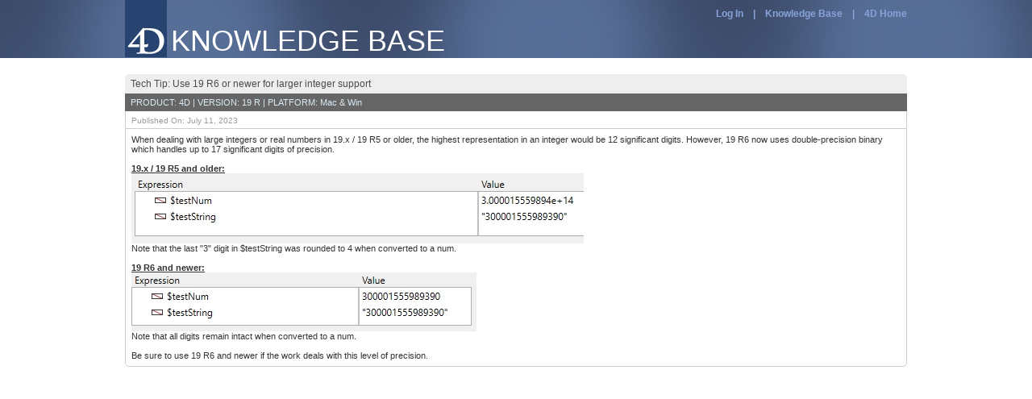

--- FILE ---
content_type: text/html; charset=UTF-8
request_url: https://kb.4d.com/assetid=79230
body_size: 1719
content:
<?xml version="1" encoding="utf-8" ?>
<!DOCTYPE html PUBLIC "-//W3C//DTD XHTML 1.0 Transitional//EN" "http://www.w3.org/TR/xhtml1/DTD/xhtml1-transitional.dtd">
<html xmlns="http://www.w3.org/1999/xhtml">
	<head>
		<link rel="shortcut icon" href="https://us.4d.com/sites/all/themes/bactency/favicon.ico" />
		<link rel="stylesheet" href="/css/120130kbdt.css" media="screen" type="text/css" title="mediumtext" />
		<link href="css/20141208dt.css" rel="stylesheet" type="text/css" />
		<script type="text/javascript" src="js/20140404/action.js"></script>
		<script>
			var gassetid = 79230;
		</script>
	</head>
	<body>
		<div id="container">
			<div class="header">
				<div class="headercontent">
					<div class="headerlogo">
						<img src='css/images/logo4D.jpg'>
					</div>
					<div class="headertitle white">
						KNOWLEDGE BASE
					</div>
					<div class="headermenu headerstyle">
						<!--#89A4D9-->
						<span id="login"></span><a href="https://account.4d.com/4DACTION/webAccount_Login?country=us&returnURL=https://kb.4d.com/assetid&#61;79230&breadcrumbLabel=4D.com">Log In</a>
						
						&nbsp;&nbsp;&nbsp;|&nbsp;&nbsp;&nbsp;
						<a href="https://kb.4d.com">Knowledge Base</a>
						&nbsp;&nbsp;&nbsp;|&nbsp;&nbsp;&nbsp;
						<a href="https://us.4d.com">4D Home</a>
					</div>
				</div>
			</div>
			<div class="main">
				<div id="assetView" class="assetArea">
					<div class="detailtitle">Tech Tip: Use 19 R6 or newer for larger integer support</div>
					<div class="detailtitle2">PRODUCT: 4D | VERSION: 19 R | PLATFORM: Mac &amp; Win</div>
					<div class="detailtitle3">Published On: July 11, 2023</div>
					
					
					<div class="detailbody">When dealing with large integers or real numbers in 19.x / 19 R5 or older, the highest representation in an integer would be 12 significant digits. However, 19 R6 now uses double-precision binary which handles up to 17 significant digits of precision.<br/><br/><strong><u>19.x / 19 R5 and older:</u></strong><br/><img src="https://kb.4d.com:443/kbase/assets/images/79230-1.jpg" style="max-width: 650px;"/><br/>Note that the last "3" digit in $testString was rounded to 4 when converted to a num.<br/><br/><strong><u>19 R6 and newer:</u></strong><br/><img src="https://kb.4d.com:443/kbase/assets/images/79230-2.jpg" style="max-width: 650px;"/><br/>Note that all digits remain intact when converted to a num.<br/><br/>Be sure to use 19 R6 and newer if the work deals with this level of precision.
					

</div>
				</div>
				
				</div>
				
			</div>
		</div>
		<script>
		  (function(i,s,o,g,r,a,m){i['GoogleAnalyticsObject']=r;i[r]=i[r]||function(){
		  (i[r].q=i[r].q||[]).push(arguments)},i[r].l=1*new Date();a=s.createElement(o),
		  m=s.getElementsByTagName(o)[0];a.async=1;a.src=g;m.parentNode.insertBefore(a,m)
		  })(window,document,'script','//www.google-analytics.com/analytics.js','ga');

		  ga('create', 'UA-9073736-4', 'auto');
		  ga('send', 'pageview');

		</script>

		<script type="text/javascript">
		(function() {
		  var didInit = false;
		  function initMunchkin() {
			if(didInit === false) {
			  didInit = true;
			  Munchkin.init('531-MRT-468');
			}
		  }
		  var s = document.createElement('script');
		  s.type = 'text/javascript';
		  s.async = true;
		  s.src = '//munchkin.marketo.net/munchkin.js';
		  s.onreadystatechange = function() {
			if (this.readyState == 'complete' || this.readyState == 'loaded') {
			  initMunchkin();
			}
		  };
		  s.onload = initMunchkin;
		  document.getElementsByTagName('head')[0].appendChild(s);
		})();
		</script>
	</body>
</html>

--- FILE ---
content_type: text/css
request_url: https://kb.4d.com/css/120130kbdt.css
body_size: 5846
content:
/* Use this style for the table that contains your 4D code. */body{    font-size: 11px;	color: #4B4B4B;	font-family: Verdana, Arial, Helvetica, sans-serif;	padding-left: 10px}a:link {	text-decoration: none;	color: #003399;	font-size: 12px;	font-family: Verdana, Arial, Helvetica, sans-serif;}a:visited { text-decoration: none; color: #003399;  }a:hover { text-decoration: none;font-weight: normal; color: #CC0000;  }a:hover.links, a.links, a:visited.links{	color:white;	text-decoration:none;}span {	font-size: 11px;	color: #4B4B4B;	font-family: Verdana, Arial, Helvetica, sans-serif;}br {	font-size: 11px;	color: #4B4B4B;	font-family: Verdana, Arial, Helvetica, sans-serif;}p {	font-size: 12px;	color: #4B4B4B;	font-family: Verdana, Arial, Helvetica, sans-serif;}ul {	font-size: 11px;	color: #4B4B4B;	font-family: Verdana, Arial, Helvetica, sans-serif;}		li {	font-size: 11px;	color: #4B4B4B;	font-family: Verdana, Arial, Helvetica, sans-serif;}h1 {	font-size:14px;	color: #00337D;	font-family: Verdana, Arial, Helvetica, sans-serif;}h2 {	font-size:12px;	color: #00337d;	font-family: Verdana, Arial, Helvetica, sans-serif;}h3 {	font-size: 12px;	color: #4B4B4B;	font-family: Verdana, Arial, Helvetica, sans-serif;}h4 {	font-size: 10px;	color: #FF0000;	font-family: Verdana, Arial, Helvetica, sans-serif;}h5 {	font-size: 11px;	color: #FF0000;	font-family: Verdana, Arial, Helvetica, sans-serif;	text-align: center;}accept {	font-size: 10px;	color: #FF0000;	font-family: Verdana, Arial, Helvetica, sans-serif;	font-weight: bold}span.label {	font-size: 11px;	color: #424f82;	font-family: Verdana, Arial, Helvetica, sans-serif;	font-weight: bold}span.header {	font-style: normal;	font-size: 11px;	color: #4c4c4c;	font-family: Verdana, Arial, Helvetica, sans-serif;	font-weight: normal}span.subject {	font-size: 11px;	color: #4c4c4c;	font-family: Verdana, Arial, Helvetica, sans-serif;	font-weight: bold}td {	font-size: 11px;    font-family: Verdana, Arial, Helvetica, sans-serif;	}img {	max-width: 670px;}#titleBar {	margin-left: 0px;	margin-top: 0px;	text-align: left;	height: 25px;	background-color: #435084;	font-family: Verdana, Arial, Helvetica, sans-serif;	font-size: 11px;}	#titleBar2 {    padding-left: 0px;    padding-top: 5px; 	text-align: left;	height: 25px;    font-family: Verdana, Arial, Helvetica, sans-serif;	font-size: 11px;}smalltext {    font-size: 10px;	font-family: Verdana, Arial, Helvetica, sans-serif;}smallertext{    font-size: 4px;	font-family: Verdana, Arial, Helvetica, sans-serif;}.TT4DCodeTable {	background-color: #F5F5F5;	border: thin solid;	width: 610px;}/* Use this style for the TD that contains your 4D code. */.TT4DCodeTD {	background-color: #F5F5F5;	padding: 10px;}/* These styles are for the actual code content. */.TT4DCommand{	font-family: "Courier New", Courier, mono;	font-size: 12px;	font-weight: bold;	color: #0C9C00;}.TT4DMethod {	font-family: "Courier New", Courier, mono;	font-size: 12px;	font-weight: bold;	font-style: italic;	color: #00189C;}.TT4DComment {	font-family: "Courier New", Courier, mono;	font-size: 12px;	font-style: italic;	color: #666666;}.TT4DLocalVar {	font-family: "Courier New", Courier, mono;	font-size: 12px;	color: #0056FF;}.TT4DConstant {	font-family: "Courier New", Courier, mono;	font-size: 12px;	color: #600060;	text-decoration: underline;}.TT4DCode {	font-family: "Courier New", Courier, mono;	font-size: 12px;}.TT4DProcVar {	font-family: "Courier New", Courier, mono;	font-size: 11px;	color: #0000FF;}.TT4DIPVar {	font-family: "Courier New", Courier, mono;	font-size: 12px;	color: #000099;}.TT4DField {	font-family: "Courier New", Courier, mono;	font-size: 12px;	color: #444444;}.TT4DTable {	font-family: "Courier New", Courier, mono;	font-size: 12px;	color: #663300;}.TT4DParameter {	font-family: "Courier New", Courier, mono;	font-size: 12px;	color: #00189C;	font-weight: bold;	font-style: italic;}.TT4DPlugin {	font-family: "Courier New", Courier, mono;	font-size: 12px;	font-style: italic;}.TT4DSQL {	font-family: "Courier New", Courier, mono;	font-size: 12px;	color: #FF6900;}.TTBold {	font-family: "Courier New", Courier, mono;	font-style: bold;	font-weight: bold;}.TT4DKeyword {	font-family: "Courier New", Courier, mono;	font-size: 12px;	color: #034D00;	font-weight:bold;}.TT4DObjProperty {	font-family: "Courier New", Courier, mono;	font-size: 12px;	color: #A0806B;}.TT4DObjFunc {	font-family: "Courier New", Courier, mono;	font-size: 12px;	color: #5F8E5E;	font-style: italic;}.addComment_collapsed{	border-top-left-radius: 5px;	border-top-right-radius: 5px;	border-bottom-left-radius: 5px;	border-bottom-right-radius: 5px;	background-image: -webkit-gradient(linear, 0% 0%, 0% 100%, from(#FFA500), to(#FB7109));	background: -moz-linear-gradient(center top , #FFA500, #FB7109) repeat scroll 0 0 transparent;	border: 1px solid #8EB1EB;	color: #FEF4E9;	background-color: #FB7109;	vertical-align: middle;	width: 100%;	border: 0;	height: 24px;}.addComment_expanded{	border-top-left-radius: 5px;	border-top-right-radius: 5px;	background-image: -webkit-gradient(linear, 0% 0%, 0% 100%, from(#FFA500), to(#FB7109));	background: -moz-linear-gradient(center top , #FFA500, #FB7109) repeat scroll 0 0 transparent;	border: 1px solid #8EB1EB;	color: #FEF4E9;	background-color: #FB7109;	vertical-align: middle;	width: 100%;	border: 0;	height: 24px;}.comment_section{	border: solid 1px #ccc;	border-bottom-left-radius: 5px;	border-bottom-right-radius: 5px;}

--- FILE ---
content_type: text/css
request_url: https://kb.4d.com/css/20141208dt.css
body_size: 3992
content:
#container{
	margin: 0px auto;
	padding: 0px;
}
.header{
	height: 72px;
	background-image: url("/css/images/growing.jpg");
	width: 100%;
}
.headercontent{
	margin: 0 auto;
	padding: 0px;
	width: 970px;
}
.headerlogo{
	float: left;
}
.headertitle{
	display: inline;
	font-family: Arial;
	font-size: 36px;
	float: left;
	padding: 30px 0 0 5px;
}
.headermenu{
	float: right;
	font-family: Arial;
	font-size: 12px;
	padding-top: 10px;
}
.headermenu a{
	color: #89A4D9;
	font-weight: bold;
	text-decoration: none;
}
.headerstyle{
	color: #89A4D9;
	font-weight: bold;
}
.detailtitle{
	background-color: #EEEEEE;
	border-top-left-radius: 5px;
	border-top-right-radius: 5px;
	padding: 5px 5px 5px 7px;
	text-align: left;
	font-size: 12px;
	color: #4B4B4B;
	font-family: Verdana,Arial,Helvetica,sans-serif;
}
.detailtitle2{
	background-color: #666666;
	color: #DBEBF3;
	font-size: 11px;
	font-family: Verdana,Arial,Helvetica,sans-serif;
	padding: 5px 5px 5px 7px;
}
.detailtitle2 a{
	color: #DBEBF3;
	font-size: 11px;
	font-family: Verdana,Arial,Helvetica,sans-serif;
	text-decoration: underline;
}
.detailtitle3{
	border-left: 1px solid #CCCCCC;
	border-right: 1px solid #CCCCCC;
	color: #999999;
	font-size: 10px;
	padding: 6px 0 4px 7px;
	font-family: Verdana,Arial,Helvetica,sans-serif;
	text-align: left;
}
.detailbody{
	border: 1px solid #CCCCCC;
	border-radius: 0 0 5px 5px;
	color: #333333;
	font-size: 11px;
	padding: 7px;
	font-family: Verdana,Arial,Helvetica,sans-serif;
}
.white{
	color: #fff;
}
.gray {
	background-image: -webkit-gradient(linear, 0% 0%, 0% 100%, from(#E7EFF6), to(#F0F8FF));
	background: -moz-linear-gradient(center top , #E7EFF6, #F0F8FF) repeat scroll 0 0 transparent;
	border: 1px solid #E7EFF6;
	color: #bbb;
}
.orange{
	color: #FFC090;
}
.blue {
	background-image: -webkit-gradient(linear, 0% 0%, 0% 100%, from(#8EB1EB), to(#3D4E6C));
	background: -moz-linear-gradient(center top , #8EB1EB, #3D4E6C) repeat scroll 0 0 transparent;
	border: 1px solid #8EB1EB;
	color: #FEF4E9;
	background-color: #6D8BD1;
}

.main{
	margin: 0 auto;
	padding: 0;
	top: 72px;
	width: 970px;
}
.assetArea{
	margin: 20px 0;
}
body{
	margin: 0px;
	padding: 0px;
}
.pastcomments{
	border: 1px solid #CCCCCC;
	border-radius: 5px;
	margin-bottom: 20px;
}
.commenttitle{
	font-family: Verdana,Arial,Helvetica,sans-serif;
	font-size: 10px;
	font-weight: bold;
	padding: 6px;
}
.commentbody{
	font-family: Verdana,Arial,Helvetica,sans-serif;
	font-size: 11px;
	padding: 0 6px 6px;
}
.bottom_border{
	border-bottom: 1px solid #bbb;
}
.commentArea{
	border: 1px solid #CCCCCC;
	border-radius: 5px;
}
.commentTitle{
	font-family: Verdana,Arial,Helvetica,sans-serif;
	font-size: 11px;
	font-weight: bold;
	padding: 6px 0 0 6px;
}
.agreement{
	font-family: Verdana,Arial,Helvetica,sans-serif;
	font-size: 11px;
	font-weight: bold;
	padding: 6px 10px 0 6px;
}
.disclaimer{
	border: 1px solid #CCCCCC;
	color: #4B4B4B;
	font-family: arial;
	font-size: 11px;
	text-align: left;
	width: 100%;
	height: 100px;
}
.inputbg{
	background-color: #FAF1D6;
}

.submitNote{
	font-family: Verdana,Arial,Helvetica,sans-serif;
	font-size: 11px;
	font-weight: bold;
	padding: 6px;
}

.bottom_padding{
	height: 20px;
}
.seealso{
	font-family: Verdana,Arial,Helvetica,sans-serif;
	font-size: 11px;
	padding: 0 6px 6px;
}
.seealsotitle{
	border-top: 1px solid #ccc;
	font-family: Verdana,Arial,Helvetica,sans-serif;
	font-size: 10px;
	font-weight: bold;
	margin-top: 10px;
	padding: 6px;
}
.notification{
	border-left: 1px solid #CCCCCC;
	border-right: 1px solid #CCCCCC;
	color: #FB7109;
	font-size: 10px;
	padding: 6px 0 4px 7px;
	font-family: Verdana,Arial,Helvetica,sans-serif;
	text-align: left;
}

--- FILE ---
content_type: application/javascript
request_url: https://kb.4d.com/js/20140404/action.js
body_size: 5538
content:
var qval = ''; 
var tval = ''; 
var vval = ''; 
var pval = ''; 
var hval = ''; 
var ppval = '';
var cval = '';
var gassetid = 0;
var position = 0;
function pageLoad(){
	doSearchSimple('All Solutions');
}
function sendHttpPost(url, params, mode){
	var http = new XMLHttpRequest();
	http.open('POST', url, true);
	http.setRequestHeader('Content-type', 'application/x-www-form-urlencoded');
	http.setRequestHeader('Content-length', 'params.length');
	http.setRequestHeader('Connection', 'close');
	http.onreadystatechange = function () {
		if(http.readyState == 4 && http.status == 200){
			if(http.responseText != ''){
				if(mode){
					if(mode=='detail'){
						composeDetailView(JSON.parse(http.responseText));
					}else{
						composeListView(JSON.parse(http.responseText));
					}
				}else{
					composeListView(JSON.parse(http.responseText));
				}
				return true;
			}else{
				return false;
			}	
		}
	}
	http.send(params);
}
function doNavPrev(){
	sendHttpPost("/result","mode=rest&nav=pprev&pos=" + position);
}
function doNavNext(){
	sendHttpPost("/result","mode=rest&nav=pnext&pos=" + position);
}
function insertMessageThreadView(obj){
	if(obj){
		var assetType = val(obj.assetType,'');
		var assetid = val(obj.assetid,0);
		var title = val(obj.title,'');
		var sender = val(obj.sender,'Unknown');
		var date = val(obj.date,'');
		var time = val(obj.time,'');
		var url = val(obj.url,'');
		var detail = val(obj.detail,'');
		
		var ndiv = document.getElementById("assetView");
		
		var detaildiv = createDIV('','threadtitle');
		detaildiv.innerHTML = title;
		ndiv.appendChild(detaildiv);
		
		detaildiv = createDIV('','detailtitle2');
		
		var a2 = document.createElement('a');
		a2.setAttribute('href',url);
		a2.innerHTML = url;
		a2.setAttribute('target','_blank');
		detaildiv.innerHTML = "From: "+sender+" | "+a2.outerHTML;
		ndiv.appendChild(detaildiv);
		
		detaildiv = createDIV('','detailtitle3');
		detaildiv.innerHTML = "Posted on: "+date+" at "+time;
		ndiv.appendChild(detaildiv);
		
		detailbody = createDIV('','detailbody');
		detailbody.innerHTML = detail;
		ndiv.appendChild(detailbody);
	}
}
function composeDetailView(obj){
	if(obj){
		var count = val(obj.__COUNT,0);
		var site = val(obj.__SITE,'');
		var access = val(obj.__ACCESS,0);
		
		var message = val(obj.__MESSAGE,'');
		var assetType = val(obj.assetType,'');				
		position = val(obj.position,0);
		var assetid = val(obj.assetid,0);
		var title = val(obj.title,'');
		var product = val(obj.product,'');					
		var version = val(obj.version,0);
		var platform = val(obj.platform,'');
		var publishedDate = val(obj.publishedDate,'');
		var detail = val(obj.detail,'');
		var contacts = val(obj.contacts,[]);
		var commentedBy = val(obj.commentedBy,[]);
		var comments = val(obj.comments,[]);
		var sender = val(obj.sender,'Unknown');
		var date = val(obj.date,'');
		var time = val(obj.time,'Unknown');
		var url = val(obj.url,'');
		var seeAlso = val(obj.seeAlso,[]);
			
		var resultLabel = document.getElementById("resultTitle");
		if(resultLabel)
			resultLabel.innerHTML = "Displaying #"+position+" of "+count;
		
		var ndiv = recreateDIV('assetView','assetArea');
		
		var detaildiv = createDIV('','detailtitle');
		detaildiv.innerHTML = position+". "+assetType+": "+title;
		ndiv.appendChild(detaildiv);
		
		detaildiv = createDIV('','detailtitle2');
		var a2 = document.createElement('a');
		if(assetType == "iNug"){
			a2.setAttribute('href',url);
			a2.innerHTML = url;
		}else{
			a2.setAttribute('href',site+"/assetid="+assetid);
			a2.innerHTML = site+"/assetid="+assetid;
		}
		a2.setAttribute('target','_blank');
		
		if(assetType == "iNug"){
			detaildiv.innerHTML = "From: "+sender+" | "+a2.outerHTML;
		}else{
			detaildiv.innerHTML = "Product: "+product+" | Version: "+version+" | Platform: "+platform+" | "+a2.outerHTML;
		}	
		ndiv.appendChild(detaildiv);
			
		detaildiv = createDIV('','detailtitle3');
		if(assetType == "iNug"){
			detaildiv.innerHTML = "Posted on: "+date+" at "+time;
		}else{
			detaildiv.innerHTML = "Published on: "+publishedDate;
			ndiv.appendChild(detaildiv);
			
			if(message!=''){
				detaildiv = createDIV('','notification');
				detaildiv.innerHTML = message;
			}
		}
		ndiv.appendChild(detaildiv);
		
		var detailbody = createDIV('','detailbody');
		detailbody.innerHTML = detail;
		
		if(seeAlso.length>0){
			var sadiv = createDIV('','seealsotitle');
			sadiv.innerHTML = "See Also";
			detailbody.appendChild(sadiv);
			
			sadiv = createDIV('','seealso');
			var saul = document.createElement('ul');
			for(var i=0; i<seeAlso.length; i++){
				if(seeAlso[i].assetid){
					var sali = document.createElement('li');
					var saa = document.createElement('a');
					saa.setAttribute('class','seealsolink');
					saa.setAttribute('href','/assetid='+seeAlso[i].assetid);
					saa.setAttribute('target','_blank');
					saa.innerHTML = seeAlso[i].seeAlsoTitle;
					sali.appendChild(saa);
					saul.appendChild(sali);
				}
			}
			detailbody.appendChild(saul);
		}
		ndiv.appendChild(detailbody);
		
		var navdiv = document.getElementById("NavBack");
		if(navdiv){
			setClass('NavBack','navObj');
			setClass('NavVertRet','navObj');
			setClass('NavPrevRec','navObj');
			setClass('NavNextRec','navObj');
			
			if(position==1){
				setClass('PrevRec','button_l gray');
				disableObject('PrevRec')
			}else{
				setClass('PrevRec','button_l blue');
				enableObject('PrevRec')
			}
			
			if(position>=count){
				setClass('NextRec','button_r gray');
				disableObject('PrevRec')
			}else{
				setClass('NextRec','button_r blue');
				enableObject('PrevRec')
			}
			
			setClass('NavNext','navObjHidden');
			setClass('NavPrev','navObjHidden');
		}
		gassetid = assetid;
		
		if(assetType == "iNug"){
			if(obj.threads)
				threads = obj.threads;
			else
				threads = [];
			
			for(var i=0; i<threads.length; i++)
				insertMessageThreadView(threads[i]);
		}
		
		if(comments.length>0)
			buildCommentSection(commentedBy, comments);
		else
			removeCommentSection();
		
		if((access>0)&&(assetType != "inug")){
			if(message == '')
				buildDisclaimer(contacts);
			else
				removeDisclaimer();
		}else{
			removeDisclaimer();
		}
	}
}
function composeListView(obj){
	gassetid = 0;
	if(obj){
	    var site = val(obj.__SITE,'');
		var count = val(obj.__COUNT,0);
		var sent = val(obj.__SENT,0);
		var rec = val(obj.__FIRST,0);
		var access = val(obj.__ACCESS,0);
		
		var end = rec+sent-1;
		var resultLabel = document.getElementById("resultTitle");
		if(count>0)
			resultLabel.innerHTML = "Displaying "+rec+"-"+end+" of "+count;
		else
			resultLabel.innerHTML = "No results found for your search";
		
		var prev = document.getElementById("Prev");
		if(rec<=1){
			prev.setAttribute('class','button_l gray');
			prev.setAttribute('disabled',true);
		}else{
			prev.setAttribute('class','button_l blue');
			prev.removeAttribute('disabled');
		}
		var next = document.getElementById("Next");
		if(end>=count){
			next.setAttribute('class','button_r gray');
			next.setAttribute('disabled',true);
		}else{
			next.setAttribute('class','button_r blue');
			next.removeAttribute('disabled');
		}
		
		var ndiv = recreateDIV('assetView','assetArea');
		
		if(sent>0){
		
			for (var i=0; i<sent; i++){
				recnum = val(obj.__ASSETS[i].recnum,0);
				assetid = val(obj.__ASSETS[i].assetid,0);
				title = val(obj.__ASSETS[i].title,'Untitled');
				publishedDate = val(obj.__ASSETS[i].publishedDate,'');
				assetType = val(obj.__ASSETS[i].assettype,'');
				productName = val(obj.__ASSETS[i].productName,'4D');
				productVersion = val(obj.__ASSETS[i].productVersion,'Current Version');
				partnerOnly = val(obj.__ASSETS[i].partnerOnly,false);
				favorite = val(obj.__ASSETS[i].favorite,false);
				isnew = val(obj.__ASSETS[i].isnew,false);
				sender = val(obj.__ASSETS[i].sender,'Unknown');
				date = val(obj.__ASSETS[i].date,'');
				time = val(obj.__ASSETS[i].time,'');
											
				var listdiv = createDIV('','listitem');
				
				var itemtitlediv = createDIV('','itemtitle');
				listdiv.appendChild(itemtitlediv);
				
				var a = document.createElement('a');
				
				if(assetType == "iNug")
					var jscall = "showArticle('msgid="+assetid+"&pos="+rec+"&mode=rest')";
				else
					var jscall = "showArticle('assetid="+assetid+"&pos="+rec+"&mode=rest')";
				a.setAttribute('onclick',jscall);
				a.innerHTML = rec+". "+title;
				
				if(isnew){
					var sp = document.createElement('span');
					sp.setAttribute('class','new');
					sp.innerHTML = "New";
					a.innerHTML = a.innerHTML+"&nbsp;"+sp.outerHTML+"&nbsp;";
				}
				
				itemtitlediv.appendChild(a);
				
				if(access>=1){
				
					var sp = document.createElement('span');
					sp.innerHTML = "&nbsp;&rArr;&nbsp;";
					itemtitlediv.appendChild(sp);
					
					var a = document.createElement('a');
					var img = document.createElement('img');
					if(favorite){
						var jscall = "sendHttpPost('/remfav','favid=" + assetid+"&mode=rest')";
						img.setAttribute("src","css/images/remFavs.png");
						img.setAttribute("title","Remove from My Favorites");
					}else{
						var jscall = "sendHttpPost('/addfav','favid=" + assetid+"&mode=rest')";
						img.setAttribute("src","css/images/addFavs.png");
						img.setAttribute("title","Add to My Favorites");
					}
					a.setAttribute('onclick',jscall);
					a.appendChild(img);
					itemtitlediv.appendChild(a);
				}
				rec = rec+1;
				
				var iteminfodiv = createDIV('','iteminfo');
				
				var a2 = document.createElement('a');
				a2.setAttribute('href',site+"/assetid="+assetid);
				a2.innerHTML = site+"/assetid="+assetid;
				a2.setAttribute('class','linkInList');
				a2.setAttribute('target','_blank');
				
				if(assetType == "iNug")
					iteminfodiv.innerHTML = sender+": "+date+" at "+time;
				else
					iteminfodiv.innerHTML = "Product: "+productName+" | Version: "+productVersion+" | Published on: "+publishedDate+" | "+a2.outerHTML;
				listdiv.appendChild(iteminfodiv);
				
				ndiv.appendChild(listdiv);
			}
		}
		var navdiv = document.getElementById("NavBack");
		navdiv.setAttribute('class','navObjHidden');
		navdiv = document.getElementById("NavVertRet");
		navdiv.setAttribute('class','navObjHidden');
		navdiv = document.getElementById("NavPrevRec");
		navdiv.setAttribute('class','navObjHidden');
		navdiv = document.getElementById("NavNextRec");
		navdiv.setAttribute('class','navObjHidden');
		
		navdiv = document.getElementById("NavNext");
		navdiv.setAttribute('class','navObj');
		navdiv = document.getElementById("NavPrev");
		navdiv.setAttribute('class','navObj');
	}
	removeDisclaimer();
}
function doNavReload(){
	sendHttpPost("/result","mode=rest&nav=reload");
}
function doNavPrevRec(){
	sendHttpPost("/result","mode=rest&nav=rprev","detail");
}
function doNavNextRec(){
	sendHttpPost("/result","mode=rest&nav=rnext","detail");
}
function showArticle(param){
	sendHttpPost("/show",param,"detail");
}
function toggleClearButton(obj){
	if(getVal('search_input') == '')
		hideObject('delsearch');
	else
		showObject('delsearch');
}
function clearInput(){
	document.getElementById('search_input').value = '';
	hideObject('delsearch');
	doSearch();
}	
function doSearchSimple(type){
	selectItem(type);
	tval = type;
	qval = getVal('search_input'); 
	vval = getVal('asset_filter_version'); 
	pval = getVal('asset_filter_product'); 
	hval = getVal('asset_filter_timerange');
	ppval = getVal('perpage');
	cval = getVal('cusid');
	sendHttpPost("/search","mode=rest&query=" + qval +"&type=" + tval + "&version=" + vval + "&product=" + pval + "&time=" + hval + "&pp=" + ppval + "&cc=" + cval);
}
function doSearch(){
	qval = getVal('search_input'); 
	vval = getVal('asset_filter_version'); 
	pval = getVal('asset_filter_product'); 
	hval = getVal('asset_filter_timerange');
	ppval = getVal('perpage');
	cval = getVal('cusid');
	sendHttpPost("/search","mode=rest&query=" + qval +"&type=" + tval + "&version=" + vval + "&product=" + pval + "&time=" + hval + "&pp=" + ppval + "&cc=" + cval);
}
function doNewComment(){
	var comment = document.getElementById("submittedComment").value;
	var name = document.getElementById("fullname").value;
	var url = '/new-comment?';
	var params = 'assetid='+gassetid;
	params += '&con_fullname_t='+name;
	params += '&submittedComment_t='+comment;
	params += '&mode=rest';
	sendHttpPost("/new-comment",params,"detail");
	document.getElementById("submittedComment").value = '';
}

function doSendReport(){
	var name = document.getElementById("fullname").value;
	var params = '&con_fullname_t='+name;
	params += '&page='+window.location.href;
	params += '&mode=rest';
	sendHttpPost("/sendReport",params,"detail");
	document.getElementById("sendReport").innerHTML = 'Report Sent, Thank You';
}	

function selectItem(tval){
	
	setClass("asset_filter_all","sidemenu_item");
	setClass("asset_filter_techtips","sidemenu_item");
	setClass("asset_filter_technotes","sidemenu_item");
	setClass("asset_filter_videos","sidemenu_item");
	setClass("asset_filter_summit","sidemenu_item");
	setClass("asset_filter_inug","sidemenu_item");
	
	if(document.getElementById('asset_filter_mylist') != null)
		setClass('asset_filter_mylist','sidemenu_item');
	if(document.getElementById('asset_filter_mytechtips') != null)
		setClass('asset_filter_mytechtips','sidemenu_item');
	
	var dodisable = false;
	switch (tval) {
		case 'All Solutions':
			setClass('asset_filter_all','sidemenu_item_selected');
			break;
		case 'Tech Tips':
			setClass('asset_filter_techtips','sidemenu_item_selected');
			break;
		case 'Tech Notes':
			setClass('asset_filter_technotes','sidemenu_item_selected');
			break;
		case 'Videos':
			setClass('asset_filter_videos','sidemenu_item_selected');
			break;
		case '4D Summit':
			setClass('asset_filter_summit','sidemenu_item_selected');
			break;
		case 'My Favorites':
			setClass('asset_filter_mylist','sidemenu_item_selected');
			break;
		case 'My Tech Tips':
			setClass('asset_filter_mytechtips','selected');
			break;
		case 'iNug':
			setClass('asset_filter_inug','sidemenu_item_selected');
			dodisable = true;
			break;
	}
	if(dodisable){
		disableObject('asset_filter_version');
		disableObject('asset_filter_product');
	}else{
		enableObject('asset_filter_version');
		enableObject('asset_filter_product');
	}
}
function removeDisclaimer(){
	var ndiv = recreateDIV('commentsection','');
}
function buildDisclaimer(contacts){
	
	var ndiv = recreateDIV('commentsection','commentArea');
	
	var cdiv = createDIV('','commentTitle');
	cdiv.innerHTML = "IMPORTANT DISCLAIMER:";
	ndiv.appendChild(cdiv);
	
	cdiv = createDIV('','agreement');
	var tarea = document.createElement("textarea");
	tarea.setAttribute('readonly','readonly');
	tarea.setAttribute('class','disclaimer');
	tarea.innerHTML = "4D is pleased to permit its partners to post technical comments to enhance the overall experience of "
	+"sharing information with the developer community. Users and posters of this website agree to uphold the highest standards "
	+"of conduct with their participation. Your cooperation is appreciated in limiting posts to comments that are technically "
	+"relevant and have a beneficial impact for all site visitors. Please observe the following Terms of Use while posting to "
	+"this site: 1. 4D partners may post comments to 4D technical notes and respond to posted comments at this site. Your name "
	+"will automatically appear on the post. 2. All comments posted to this site may be copied, translated, published, modified "
	+"and distributed by 4D and its related companies for any purpose. 3. Usage of any posts, comments or other material is done "
	+"at your own risk. . 4D does not warrant, express or implied, the performance, validity, value, or authenticity of any third "
	+"party comments to this site. 4D does not review comments or determine if they are valid, harmful or will cause damage to any "
	+"database or project. 4. 4D reserves the right to delete any comments posted or discontinue the ability to post comments at any time.";
	cdiv.appendChild(tarea);
	ndiv.appendChild(cdiv);
	
	cdiv = createDIV('','commentTitle');
	cdiv.innerHTML = "You accept these terms by either posting a comment or using a third party comment on this site.";
	ndiv.appendChild(cdiv);
	
	cdiv = createDIV('','commentTitle bottom_border');
	ndiv.appendChild(cdiv);
	
	cdiv = createDIV('','commentTitle');
	cdiv.innerHTML = "Enter the information you have to submit on this article below:";
	ndiv.appendChild(cdiv);
	
	cdiv = createDIV('','agreement');
	tarea = document.createElement("textarea");
	tarea.setAttribute('id','submittedComment');
	tarea.setAttribute('class','disclaimer inputbg');
	cdiv.appendChild(tarea);
	ndiv.appendChild(cdiv);
	
	cdiv = createDIV('','submitNote');
	cdiv.innerHTML = "Notes entered by:&nbsp;"
	if(contacts.length>0){
		cselect = document.createElement("select");
		cselect.setAttribute('id','fullname');
		cselect.setAttribute('name','con_fullname_t');
		cselect.setAttribute('title','by');
		for(var i=0; i<contacts.length; i++){
			var coption = document.createElement("option");
			coption.setAttribute('value',contacts[i]);
			coption.innerHTML = contacts[i];
			cselect.appendChild(coption);
		}
		cdiv.innerHTML = cdiv.innerHTML+cselect.outerHTML+"&nbsp;";
	}
	
	cinput = document.createElement("input");
	cinput.setAttribute('type','button');
	cinput.setAttribute('name','submit');
	cinput.setAttribute('value','Submit Comment');
	cinput.setAttribute('onclick','doNewComment();');
	cdiv.innerHTML = cdiv.innerHTML+cinput.outerHTML;
	ndiv.appendChild(cdiv);
}
function removeCommentSection(){
	var ndiv = recreateDIV('pastcomments','');
}
function buildCommentSection(commentedBy, comments){
	var ndiv = recreateDIV('pastcomments','pastcomments');
	var cdiv;
	for(var i=0; i<comments.length; i++){
		cdiv = createDIV('','commenttitle');
		cdiv.innerHTML = commentedBy[i];
		ndiv.appendChild(cdiv);
		
		cdiv = createDIV('','commentbody');
		cdiv.innerHTML = comments[i];
		ndiv.appendChild(cdiv);
		
		if(i<(comments.length-1)){
			cdiv = createDIV('','bottom_border');
			ndiv.appendChild(cdiv);
		}
	}
}

function setClass(id, classname){
	document.getElementById(id).setAttribute('class',classname);
}
function getVal(id){
	if(document.getElementById(id))
		return document.getElementById(id).value;
	else
		return '';
}
function showObject(id){
	document.getElementById(id).style.display = 'block';
}
function hideObject(id){
	document.getElementById(id).style.display = 'none';
}
function enableObject(id){
	document.getElementById(id).removeAttribute('disabled');
}
function disableObject(id){
	document.getElementById(id).setAttribute('disabled',true);
}
function val(v,dv){
	if(v)
		return v;
	else
		return dv;
}
function recreateDIV(id,classname){
	var odiv = document.getElementById(id);
	if(odiv){
		var ndiv = createDIV(id,classname);
		odiv.parentNode.replaceChild(ndiv,odiv);
		ndiv.setAttribute('id',id);
		return ndiv;
	}else{
		return odiv;
	}
}
function createDIV(id,classname){
	var ndiv = document.createElement('div');
	ndiv.setAttribute('id',id);
	ndiv.setAttribute('class',classname);
	return ndiv;
}